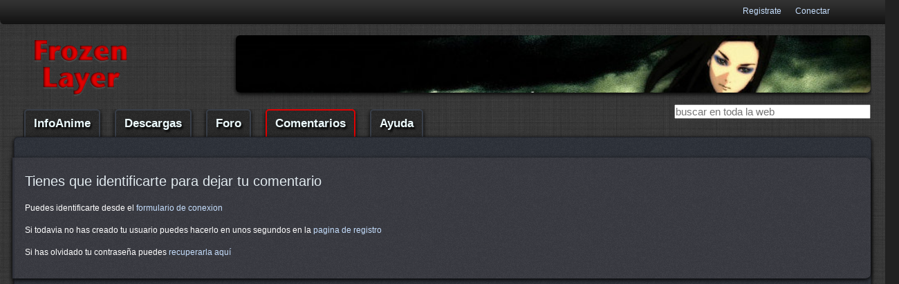

--- FILE ---
content_type: text/html; charset=utf-8
request_url: https://www.frozen-layer.com/comentarios/new?parent_id=83221
body_size: 13221
content:
<!DOCTYPE html>
<html>
<head>
<meta content='text/html; charset=utf-8' http-equiv='content-type'>
<title>Frozen-Layer :: </title>
<style>
#tipo ul.left,.icon,.row,ul.nav_bar{overflow:hidden}#bd,#menu li a,#tipo ul.left,.awesome{position:relative}.awesome,a{text-decoration:none}@media handheld,only screen and (max-width:767px){body{font-size:16px;-webkit-text-size-adjust:none}.container,.row,body{width:100%;min-width:0;margin-left:0;margin-right:0;padding-left:0;padding-right:0}.row .eightcol,.row .fivecol,.row .fourcol,.row .ninecol,.row .threecol,.row .twocol{width:auto;float:none;margin-left:0;margin-right:0;padding-left:20px;padding-right:20px}#top_ban{display:none}#menu ul.nav_bar a.awesome.huge{margin-bottom:3px}#menu{padding-top:28px}ul.nav_bar{float:left;top:4px;left:221px}input#busqueda.text.index{width:80%;margin-right:12px}}body,div,form,h1,input,li,p,ul{margin:0;padding:0}h1{margin:10px 0 .5em;line-height:1}img{border:0}strong{font-style:normal;font-weight:700}html{font-size:100.01%}body{font-size:76%;color:#fff;font-family:"Helvetica Neue",Arial,Helvetica,sans-serif}p{margin:0 0 1.5em}.left{float:left;margin:1.5em 1.5em 1.5em 0;padding:0}ul{list-style:none;margin:0 1.5em 1.5em 0;padding-left:1.5em}.large{font-size:1.2em;line-height:2em;margin-bottom:1.25em}.last{padding-right:0}#header_bar,.container{padding-right:20px;margin-left:auto;margin-right:auto;max-width:1300px}#header_bar{border-bottom-right-radius:.6em;border-bottom-left-radius:.6em}.container{padding-left:20px}.row{width:100%;min-width:755px;margin:0 auto}.eightcol,.fivecol,.fourcol,.ninecol,.threecol,.twocol{margin-right:3.8%;float:left;min-height:1px}.row .twocol{width:13.45%}.row .threecol{width:22.05%}.row .fourcol{width:30.75%}.row .fivecol{width:39.45%}.row .eightcol{width:65.4%}.row .ninecol{width:74.05%}.last{margin-right:0}img{max-width:100%;height:auto}#animes_busqueda form ul.params li{display:inline;margin-right:25px}#animes_busqueda ul.params li{display:inline;margin:10 0 15}#bd,.rounded{border-radius:.5em;-webkit-border-radius:.5em}input.awesome.green{border-width:0;font-size:15px;color:#91f943}#descarga_top ul.descargas_info li p.icon{display:inline-block;float:none;margin-top:4px;padding-bottom:0;margin-bottom:-6px}#des_feed,#descarga_top p.desc{margin:10px}#des_feed{text-align:right;float:right}a{color:#c6dffe}h1{font:300 26px/1.3 Helvetica,Arial,sans-serif;color:#e1eaee}#animes_busqueda{margin-right:20px;margin-top:20px;margin-left:20px}.icon{width:20px;height:16px;background:url(https://s2.frozen-layer.net/img/icons2.png) 0 -111px no-repeat;display:block;float:left;margin:4px 0 1px}.es{background-position:0 0}.jp{background-position:0 -21px}.awesome{background:url(https://s1.frozen-layer.net/img/noise.png) repeat-x #262626;display:inline-block;padding:3px 10px 4px;color:#fff;border-radius:5px;-webkit-border-radius:5px;-webkit-box-shadow:0 1px 3px rgba(0,0,0,.5);text-shadow:0 -1px 1px rgba(0,0,0,.25);border-bottom:1px solid rgba(0,0,0,.25)}#hd{margin-top:15px;margin-bottom:9px}h1.head{width:729px;text-shadow:#5f5e66 1px 1px 1px;padding:0;margin:10px;float:none;position:absolute;font-size:23px}#des_feed a{display:block}input#busqueda.text.index{width:130px;margin-right:12px}input#busqueda.text.index.big{width:322px;font-size:16px;background:#ccccd4;-webkit-border-radius:4px;border-radius:4px;border:1px solid #0d0e0e;border-bottom:1px solid #242527;color:#2a3539;margin-top:1px;font-weight:400;font-style:normal;padding:7px 8px 7px 11px}#animes_busqueda form ul.params{margin-top:10px;padding-left:0}#descarga_top h1,h1.descarga_titulo{padding:12px 12px 12px 18px;margin:0;background-color:#1a1b1f;font-size:20px;border-bottom:1px dotted #646464}#tab{margin-top:12px;padding-right:0}#tab ul li a.active span,#tipo ul li a.active span{border-color:#e10101;border-width:2px 2px 0;padding-bottom:6px}#tab ul li a span{padding-right:8px;padding-left:8px;margin-right:2px;padding-top:3px}span.stats2{color:#00843c}span.stats3{color:#148400}ul.descargas_info{margin-top:20px}#descargar_torrent a.awesome.large{background-color:#1e5c1f;margin-left:9px;margin-top:9px;font-size:1.2em;margin-bottom:2px}input#busqueda.awesome.green.input{background-color:#426440;color:#e9f3fe;margin-left:-2px;border:1px solid #313440;font-size:15px;margin-right:10px;box-shadow:0 2px 6px #000;-moz-box-shadow:0 2px 6px #000;-webkit-box-shadow:0 2px 6px #000;text-shadow:#172119 0 2px 3px;padding-top:7px;padding-bottom:7px}#menu li a,#tab li a span,#tipo li a span{text-decoration:none;color:#edfbfe;font-family:"Lucida Grande",Lucida,Verdana,sans-serif;font-weight:700;line-height:6px}#descargar_torrent{margin-bottom:6px;width:177px}#tab ul,#tipo ul{margin-right:0;border-bottom:2px solid #4d505b;padding-bottom:4px;margin-bottom:0}#tab li,#tipo li{display:inline}#tab li a span,#tipo li a span{border:1px solid #666767;margin-right:5px;border-top-right-radius:.6em;border-top-left-radius:.6em;margin-left:2px;border-bottom-width:0;padding:5px 14px 6px 12px;background:url(https://s1.frozen-layer.net/img/noise.png) repeat-x #27282d;z-index:-1;text-shadow:#030303 0 2px 3px}#tab ul li a.active span,#tipo ul li a.active span{background-color:#17191c}#tipo ul.left{float:right;top:-35px;display:block;z-index:0;height:12px;padding-top:17px;margin-top:0;border-bottom-width:0}#top_ban{padding-left:0;margin-left:0}#menu{text-align:left;margin-top:3px;margin-bottom:0;height:47px}#menu ul.nav_bar li{display:inline;margin:0;padding:0}#menu li a{margin-bottom:27px;margin-right:5px;border-radius:5px;-webkit-border-radius:5px;margin-left:2px;padding-top:5px;padding-left:12px;padding-right:14px;border:2px solid #383e48}ul.nav_bar{padding:0;height:40px;margin:7px 0 0 13px}#menu li.current a{background-position:0 -42px;border-color:#e10101;border-width:2px}#menu ul.nav_bar a.awesome.huge{padding-top:16px;padding-bottom:20px;text-shadow:#000 2px 3px 3px;padding-right:12px;font-size:17px;margin-right:2%;margin-left:2px;box-shadow:0 2px 6px #000;-moz-box-shadow:0 2px 6px #000;-webkit-box-shadow:0 2px 6px #000}#bd,#top_ban img.rounded{box-shadow:0 2px 6px #000}#top_ban img.rounded{-moz-box-shadow:0 2px 6px #000;-webkit-box-shadow:0 2px 6px #000}#header_left{float:left;margin-left:4%;margin-top:8px}#header_bar{width:100%;background:url(https://s1.frozen-layer.net/img/user_navigation.png) repeat-x;margin-top:0;height:36px}#header_bar ul{height:25px;width:100%;padding:6px 0 0;line-height:21px;margin-top:0}#header_bar ul li{display:inline;float:right;margin-left:10px;margin-right:10px}#header_bar_cont{max-width:1140px;margin-left:auto;margin-right:auto}#descargas_bt{margin-top:40px}img.descarga.thumb{border:1px dotted #676767;background-color:#545664;padding:2px}#descargar_torrent a.awesome.large img{bottom:-3px;position:relative;right:3px}div.antiguedad{font-size:13px;display:inline}#descarga_top div.twocol a img.descarga.thumb{margin:11px}#descarga_top div.twocol ul.descargas_info{margin-left:0;padding-left:0;margin-top:12px;margin-right:0}body{background:url(https://s1.frozen-layer.net/img/black-linen.png) #212121}#bd{max-width:1300px;margin-left:auto;margin-right:auto;margin-bottom:38px;padding-bottom:36px;background:url(https://s1.frozen-layer.net/img/noise.png) #2b2f37;-moz-box-shadow:0 2px 6px #000;-webkit-box-shadow:0 2px 6px #000;border:1px solid #1f2128;min-height:600px}.side input#busqueda{font-size:15px;float:right}.side button#busqueda{display:none}img.rounded{box-shadow:0 2px 6px #000;-moz-box-shadow:0 2px 6px #000;-webkit-box-shadow:0 2px 6px #000;width:100%}#logo img{margin-left:5%}@media only screen and (max-width:1023px){body{font-size:.8em;line-height:1.5em}}@media handheld,only screen and (max-width:767px){#des_feed,#top_ban{display:none}body{font-size:16px;-webkit-text-size-adjust:none}.container,.row,body{width:100%;min-width:0;margin-left:0;margin-right:0;padding-left:0;padding-right:0}.row .eightcol,.row .fivecol,.row .fourcol,.row .ninecol,.row .threecol,.row .twocol{width:auto;float:none;margin-left:0;margin-right:0;padding-left:20px;padding-right:20px}#menu ul.nav_bar a.awesome.huge{margin-bottom:3px}#menu{padding-top:28px}ul.nav_bar{float:left;top:4px;left:221px}input#busqueda.text.index{width:68%!important}#logo img{margin-left:25%;width:50%}}

</style>
<meta content="authenticity_token" name="csrf-param"/>
<meta content="OsljG+OWr0ZYskZtk7PpCWctFH5a8DpghYp+r66/6Xs=" name="csrf-token"/>
<meta content='width=device-width, initial-scale=1' name='viewport'>
<meta content='fUgwmLsSJ8QZQSmHjPdJMBLFLRYd4tY16Txa2aNL3p0=' name='verify-v1'>
<link href='https://www.frozen-layer.com/favicon.ico' rel='shortcut icon'>
<meta content='Comunidad online dedicada a la animacion japonesa con la base de datos de información de anime mas completa, descargas en bittorrent y descarga directa y mucho más.' name='description'>
<meta content='Anime, manga, fansub,g anime descargas bittorrent japan animación hentai shonen shoujo manga fansub videojuegos frozen-layer' name='keywords'>
</head>
<body>
<div id='header_bar'>
<div id='header_left'>
</div>
<div id='header_bar_cont'>
<ul>
<li>
<a href="/users/sign_in" data-skip-pjax="true">Conectar</a>
</li>
<li>
<a data-skip-pjax href='https://www.frozen-layer.com/foro/index.php?app=core&amp;module=global&amp;section=register&amp;coppa_user=0&amp;termsread=1&amp;coppa_pass=1'>Registrate</a>
</li>
</ul>
</div>
</div>
<div class='container'>
<div class='row' id='hd'>
<div class='threecol' id='logo'>
<a href='/'>
<img height='88px' id='logo' src='https://s1.frozen-layer.net/img/fllogo_red.png' width='166px'>
</a>
</div>
<div class='ninecol last' id='top_ban'>
<h1 class='head'></h1>
<img alt="Ergo_proxy-1" class="rounded" height="70" src="https://s1.frozen-layer.net/images/anime/2793/banners/Ergo_Proxy-1.jpg" width="770"/>
</div>
</div>
</div>
<div class='container' data-pjax-container='true'>
<div class='row' id='menu'>
<div class='eightcol'>
<ul class='nav_bar'>
<li class='comentarios'>
<a class='pjax awesome huge' href='/animes'>InfoAnime</a>
</li>
<li class='comentarios'>
<a class='pjax awesome huge' href='/descargas'>Descargas</a>
</li>
<li>
<a class='pjax awesome huge' href='/foro'>Foro</a>
</li>
<li class='current'>
<a class='pjax awesome huge' href='/comentarios'>Comentarios</a>
</li>
<li class='comentarios'>
<a class='pjax awesome huge' href='/ayuda'>Ayuda</a>
</li>
</ul>
</div>
<div class='fourcol last'>
<div class='side'>
<form accept-charset="UTF-8" action="/buscar" method="post"><div style="margin:0;padding:0;display:inline"><input name="utf8" type="hidden" value="&#x2713;"/><input name="authenticity_token" type="hidden" value="cawc+7mSzt1v+iG128oSiyqV/u0Y9SZZfU4/LJF3hwc="/></div>
<input class='side' id='busqueda' name='busqueda' placeholder='buscar en toda la web' size='30' type='text'>
<button class='side' id='busqueda' name='search' type='submit' value='Buscar'></button>
</form>
</div>
</div>
</div>
<div class='comentarios' id='bd'>
<div id="flash"></div>
<div class='span-19' id='comentario_form'>
<h1>Tienes que identificarte para dejar tu comentario</h1>
<div class='last' id='error_login'>
<div class='span-5 first'></div>
<div class='span-12 last'>
<p>
Puedes identificarte desde el
<a href='/users/sign_in'>formulario de conexion</a>
</p>
<p>
Si todavia no has creado tu usuario puedes hacerlo en unos segundos en la
<a href='https://www.frozen-layer.com/foro/index.php?act=Reg&amp;coppa_user=&amp;termsread=1&amp;coppa_pass=1'>pagina de registro</a>
</p>
<p>
Si has olvidado tu contraseña puedes
<a href='https://www.frozen-layer.com/foro/index.php?act=Reg&amp;CODE=10'>recuperarla aquí</a>
</p>
</div>
</div>
</div>
</div>
</div>
<div id='backtotop'>
<a rel="nofollow" href="#top" id="backtotop" title="Ir arriba"><img src="https://s1.frozen-layer.net/img/top.png" height="12px" width="12px" alt="subir arriba"></a>
</div>
<div class='row rounded_top' id='ft'>
<ul>
<li>
<a href='/foro/'>
FORO
</a>
</li>
<li>
<a href='/foro' rel='nofollow'>
Contacta con nosotros
</a>
</li>
<li>
<a href='/legal' rel='nofollow'>
Politica de privacidad
</a>
</li>
<li>
<a class='facebook' href='http://www.facebook.com/group.php?gid=18160862824' rel='nofollow' target='_blank'>
Grupo de Facebook
</a>
</li>
<li>
<a class='twitter' href='http://www.twitter.com/fln' rel='nofollow' target='_blank'>
Twitter
</a>
</li>
<li>
<a class='facebook' href='http://www.flickr.com/frozenlayer' rel='nofollow' target='_blank'>
Flickr
</a>
</li>
</ul>
2002/2024
<a href='https://www.frozen-layer.com'>
Frozen-Layer
</a>
</div>
<link href="https://s1.frozen-layer.net/assets/application-68c85b0ab3a848b6206a86e0ebb697d1.css" media="screen" rel="stylesheet" type="text/css"/>
<script src="https://s1.frozen-layer.net/assets/application-fa9f90aa605f048e982a1e205a5d4524.js" type="text/javascript"></script>
<script type='text/javascript'>
(function(i,s,o,g,r,a,m){i['GoogleAnalyticsObject']=r;i[r]=i[r]||function(){
(i[r].q=i[r].q||[]).push(arguments)},i[r].l=1*new Date();a=s.createElement(o),
m=s.getElementsByTagName(o)[0];a.async=1;a.src=g;m.parentNode.insertBefore(a,m)
})(window,document,'script','//www.google-analytics.com/analytics.js','ga');
ga('create', 'UA-82134-2', 'auto');
ga('send', 'pageview');
</script>
</body>
</html>
